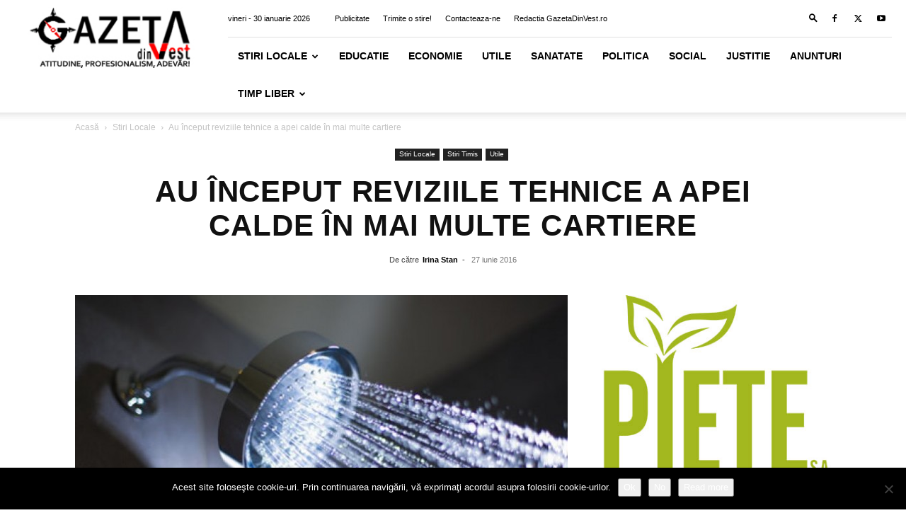

--- FILE ---
content_type: text/html; charset=UTF-8
request_url: https://gazetadinvest.ro/wp-admin/admin-ajax.php?td_theme_name=Newspaper&v=12.6.8
body_size: -252
content:
{"19719":294}